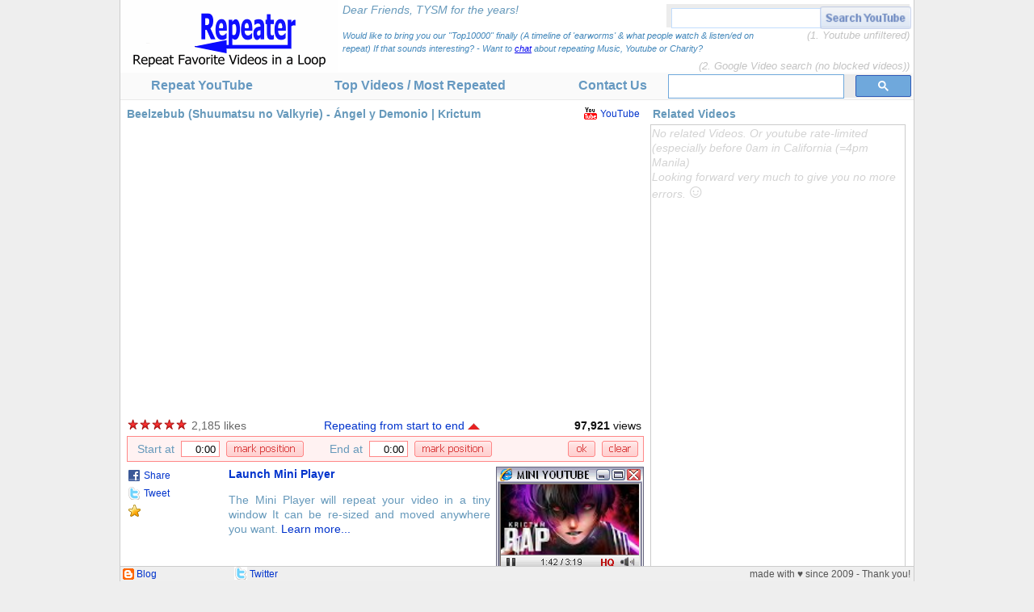

--- FILE ---
content_type: text/html; charset=utf-8
request_url: http://au.youtuberepeater.com/LoadRelatedVideos
body_size: 207
content:
<i><font color='lightgrey'>No related Videos. Or youtube rate-limited (especially before 0am in California (=4pm Manila)<br>Looking forward very much to give you no more errors.<font size='5'>&#9786;</font></font></i>

--- FILE ---
content_type: application/x-javascript
request_url: http://au.youtuberepeater.com/main_js.js
body_size: 998
content:
function checkEnter(e)
{
  if (e.keyCode == 13) doSearch();
  else setCookie("LastSearchChar", "Key: " + e.keyCode, 1);
}

function doSearch()
{
  var t = document.getElementById('txtSearch');
  var s = t.value;
  if (s == '') t.value = 'please type something';
  else 
  {
    var searchDiv = document.getElementById('searchDiv');
    searchDiv.innerHTML = "Searching, please wait...";
    document.location = "SearchVideos?q=" + encodeURIComponent(s);
  }
  return false;
}

function setCookie(c_name, value, exdays) 
{
    var exdate = new Date();
    exdate.setDate(exdate.getDate() + exdays);
    var c_value = escape(value) + ((exdays == null) ? "" : "; expires=" + exdate.toUTCString());
    document.cookie = c_name + "=" + c_value;
}

function openBlog()
{
  return HandleClick("YTBlog", "YoutubeRepeaterBlog", "http://youtuberepeater.blogspot.com/2009/11/how-youtuberepeater-started.html");
}
function openPower101()
{
  return HandleClick("YTPower", "Power101", "http://www.Power101.com");
}
function openPhotos()
{
  return HandleClick("YTPhotos", "DepositPhotos", "http://submit.depositphotos.com?ref=1006969");
}
function openTwit()
{
  return HandleClick("YTTwit", "YoutubeRepeaterTwit", "http://twitter.com/YoutubeRepeater");
}
// return FALSE on success (so that regular click doesn't proceed)
function HandleClick(s,t,u)
{
  var RR1 = createHttpPost();
  if (RR1 != null)
  {
    RR1.onreadystatechange = function() 
    {
    }
    RR1.send('ref='+s);
  }
  try
  {
    var new_wnd = window.open(u, t, "menubar=1,toolbar=1,location=1,scrollbars=1,status=1,directories=1,resizable=1");
    new_wnd.focus();
    return false;
  }
  catch (err)
  {
    return true;
  }
}
function createHttpPost()    
{
  var req = null;
  try 
  {
    if (window.XMLHttpRequest) req = new XMLHttpRequest();
    else if (window.ActiveXObject) req = new ActiveXObject("Microsoft.XMLHTTP");
    var url = 'http://' + document.location.host + '/YoutubeRepeater_TEST/RefClick';
    req.open('POST', url, true);
    req.setRequestHeader('Content-Type', 'application/x-www-form-urlencoded');
  }
  catch (err) { req = null; }
  return req;
}
